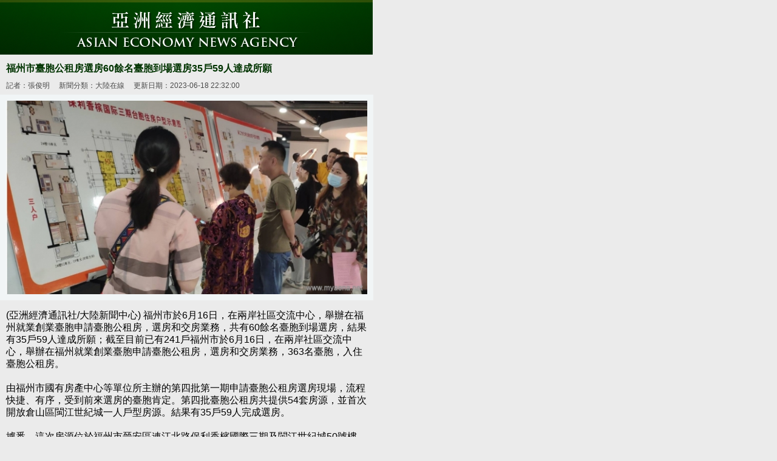

--- FILE ---
content_type: text/html; charset=UTF-8
request_url: https://myaena.net/print.php?nn_id=36&news_id=20825&type=news
body_size: 5367
content:
<!DOCTYPE HTML PUBLIC "-//W3C//DTD XHTML 1.0 Transitional//EN" "http://www.w3.org/TR/xhtml1/DTD/xhtml1-transitional.dtd">
<html class="index" xmlns="http://www.w3.org/1999/xhtml" lang="zh-TW" xml:lang="zh-TW" dir="ltr">
	<head>
    	<meta http-equiv="Content-Type" content="text/html; charset=utf-8" />
        <meta http-equiv="Content-Language" content="zh-TW" />
        <title>福州市臺胞公租房選房60餘名臺胞到場選房35戶59人達成所願 - 亞洲經濟通訊社 ASIAN ECONOMY NEWS AGENCY</title>
        <link rel="stylesheet" href="/css/layout.css" />
        <link rel="stylesheet" href="/css/page.css" />
		<link rel="stylesheet" href="/css/editor.css" />
        
	</head>

	<body style="width:614px;">
            <div class="header" style="width:614px;height:90px;margin-bottom:10px;background-color: #00440E;background-image:none;padding:0px;">
				<img src="img/logo_title.png" alt="社會企業亞洲經濟通訊社 ASIAN ECONOMY NEWS AGENCY" />
            </div>
			
			<div class="newspaper clearfix">

            	<h2 class="news-title" style="padding-left:10px;">福州市臺胞公租房選房60餘名臺胞到場選房35戶59人達成所願</h2>
                <p class="news-info" style="padding-left:10px;font-size:12px;" >
                	
					<em>記者：張俊明</em>
								                    <em>新聞分類：大陸在線</em>
								                    <em>更新日期：2023-06-18 22:32:00</em>
					
                </p>
				
				
				<dl class="news-media" style="font-size:12pt;line-height:15pt;">
                	<dt>
                		<img src="https://img.myaena.net/cont_img/20825_0_20230618222806_i.jpg" />
					</dt>
                    

                </dl>
				
                
				
                <div class="news-aticle editor clearfix" style="padding:0 10px;margin-bottom:10px;font-size:12pt;line-height:15pt;">
                	(亞洲經濟通訊社/大陸新聞中心) 福州市於6月16日，在兩岸社區交流中心，舉辦在福州就業創業臺胞申請臺胞公租房，選房和交房業務，共有60餘名臺胞到場選房，結果有35戶59人達成所願；截至目前已有241戶福州市於6月16日，在兩岸社區交流中心，舉辦在福州就業創業臺胞申請臺胞公租房，選房和交房業務，363名臺胞，入住臺胞公租房。<br />
<br />由福州市國有房產中心等單位所主辦的第四批第一期申請臺胞公租房選房現場，流程快捷、有序，受到前來選房的臺胞肯定。第四批臺胞公租房共提供54套房源，並首次開放倉山區閩江世紀城一人戶型房源。結果有35戶59人完成選房。<br />
<br />
據悉，這次房源位於福州市晉安區連江北路保利香檳國際三期及閩江世紀城50號樓，具有地段優越、戶型多樣、租金優惠等特點，且交通、商業、教育等配套齊全。其中1人戶家庭45平方米戶型25套、2人戶家庭55平方米戶型17套、3人戶家庭65平方米戶型12套，租金按市場租金標準（均價28元／㎡）的70％配租，保利香檳國際每平方米19.6元，閩江世紀城每平方米18.9元。<br />
<br />
2021年7月，福州市為打造臺胞臺企登陸第一家園先行城市，提出「在榕就業創業臺胞住房保障工作實施方案（試行）」，分期分批向臺胞配租配售保障性住房，並實行租金減免優惠，以促進更多臺胞來福州就業創業、工作生活。截至目前已有241戶363名臺胞，入住臺胞公租房。<br />
<br />
隨著越來越多的臺胞入住臺胞公租房，福州市在閩侯縣、高新區、長樂區等地，正積極推動臺胞公租房選址工作；馬尾區也準備在轄區範圍內，啟動臺胞公租房試點工作，福州市將努力打造臺胞臺企登陸的第一家園。
					
					<br /><p>資料來源：亞洲經濟通訊社</p>
					
                </div>
				
				
				
				
            </div>
			
			
			<div id="foot-wrapper" class="print-foot">
            	<div class="footer">
                	<dl class="clearfix">
                    	<dt><a href="index.php"><img src="img/logo.png" alt="社會企業亞洲經濟通訊社 ASIAN ECONOMY NEWS AGENCY" /></a></dt>
                        <dd>
                        	<p>
                            	<em>社會企業亞洲經濟通訊社</em>
                                <em>國際專業管理亞太年會文化暨國際傳播中心</em>
                            </p>
                            <p>
                            	<em>
                                	<a href="/proposal.php" title="合作提案">合作提案</a>
                               							   <a href="/activities_list.php" title="活動報名">活動報名</a>
                               							   <a href="/proposal.php?v=received" title="讀者投稿">讀者投稿</a>
                               							   <a href="/proposal.php?v=adv" title="廣告刊登">廣告刊登</a>
                               							   <a href="/privacy_policy.php" title="隱私權政策">隱私權政策</a>
                                </em>
                            </p>
							<p>
								<em>&copy; 2007 Asian Economy News Agency. All Rights Reserved.</em>
							</p>
                        </dd>
                    </dl>
                </div>
            </div>
		
		
		
		
	</body>
</html>

--- FILE ---
content_type: text/css
request_url: https://myaena.net/css/layout.css
body_size: 5724
content:
@charset "utf-8";
@import "reset.css";

body {
	line-height:1.5em;
	font-size:75%;
	font-family:Arial, Helvetica, "新細明體";
	background:#ebebeb;
}

a {text-decoration:none;}

.float-left {float:left;}
.float-right {float:right;}
.float-right span{
	*margin-right:25px;
}
#head-wrapper {
	height:169px;
	border-bottom:2px solid #92ad40;
	background:url(../img/background_header_01.jpg) repeat-x;
	min-width: 960px;
}

.head-block {
	width:960px;
	margin:0 auto;
}

.top-info {
	height:16px;
	padding:6px 0;
	margin-bottom:1px;
}

.top-info dt,
.top-info dd {
	float:left;
	width:50%;
	line-height:16px;
}

.top-info dt a {
	display:inline-block;
	margin-right:1em;
	color:#FFF;
}

.top-info dd {text-align:right;}

.top-info dd em {
	display:inline-block;
	color:#bedace;
}

.top-info dd a {
	display:inline-block;
	padding:0 6px;
	color:#aafad5;
}

.top-info dd a + a {border-left:1px solid #bedace;}

.header {
	width:960px;
	height:103px;
	overflow:hidden;
	padding:19px 0 18px;
	text-align:center;
	background:url(../img/background_header_02.jpg) no-repeat center top;
}

h1.title {
	width:417px;
	height:62px;
	overflow:hidden;
	margin:0 auto 10px auto;
}

.header form {
	position:relative;
	width:461px;
	height:31px;
	margin:0 auto;
}

.header form input[type="text"] {
	width:221px;
	height:31px;
	padding:0 11px;
	margin:0 109px;
	border:none;
	background-color:transparent;
	background:url(../img/background_search.jpg) no-repeat;
	color:#809080;
	font-size:13px;
}

.header form a {
	display:block;
	position:absolute;
	top:0;
	width:109px;
	height:31px;
	background-repeat:no-repeat;
	background-position:0 0;
}

.header form a.newsSearch {
	left:0;
	cursor:default;
	background-image:url(../img/btn_newsSearch_01_hover.jpg);
}

.header form a.orderEpaper {
	right:0;
	cursor:pointer;
	background-image:url(../img/btn_orderEpaper_01.jpg);
}

#menu-wrapper {
	height:77px;
	color:#FFF;
	border-bottom:1px solid #f2f2f2;
	background:url(../img/background_menu_01.jpg) repeat-x;
	min-width: 960px;
}

#menu-wrapper ul {
	width:930px;
	height:39px;
	margin:0 auto;
}

#menu-wrapper ul li {
	float:left;
	/*min-width:80px;*/
	height:39px;
	font-size:125%;
	text-align:center;
	text-shadow: 0 0 0, 2px 2px 2px rgba(0,0,0,0.4);
}

#menu-wrapper ul li a {
	display:block;
	height:37px;
	line-height:37px;
	/*padding:1px 10px;*/
	padding:1px 7px;
}

#menu-wrapper ul li a:hover,
#menu-wrapper ul li.selected a {
	/*padding:0 9px 1px;*/
	padding:0 6px 1px;
	border-width:1px 1px 0 1px;
	border-color:#FFF;
	border-style:solid;
	color:#000;
	text-shadow: 0 0 0, 1px 1px 2px rgba(0,0,0,0.5);
	background:url(../img/background_menu_02.jpg) repeat-x;
}

#menu-wrapper ol {
	width:910px;
	height:20px;
	line-height:20px;
	padding:9px 20px;
	margin:0 auto;
	color:#003300;
	font-size:110%;
	text-shadow: 0 0 0, 1px 1px 2px rgba(0,0,0,0.3);
}

#menu-wrapper ol li {
	float:left;
	width:auto;
	padding-right:1em;
}

#body-wrapper {
	min-height:200px;
	padding-top:10px;
	color:#242424;
	background:url(../img/background_body_01.jpg) repeat-x bottom #FFF;
	min-width: 960px;
}

#body-wrapper a {color:#518412;}

.body-block {
	width:930px;
	padding:0 15px;
	margin:0 auto;
}

div.container-block {
	clear:both;
	padding-bottom:15px;
}

div.container-block + div.container-block {border-top:2px solid #52433c;}

.main-block {
	float:left;
	width:615px;
}

.right-block {
	float:right;
	width:300px;
}

#foot-wrapper {
	min-height:86px;
	padding-top:10px;
	background:url(../img/background_footer_01.jpg) repeat-x;
	min-width: 960px;
}

.footer {
	width:944px;
	padding:8px;
	margin:0 auto;
}

.footer dt {
	float:left;
	width:111px;
	height:72px;
}

.footer dd {
	float:left;
	width:auto;
	padding:10px 6px;
	color:#003300;
}

.footer dd em {padding-right:1em;}
.footer dd em a {
	display:inline-block;
	margin-right:6px;
}

.footer dd em a + a {
	line-height:14px;
	padding-left:8px;
	border-left:1px solid #003300;
}

.left-block {
	float:left;
	width:615px;
}

.right-block div.adBox li {margin-bottom:15px;}
.adBox-w300, .adBox-w300 img {width:300px;}
.liveNewsBox {margin-bottom:15px;}

.liveNewsTitle {
	height:26px;
	line-height:26px;
	margin:0px 0px 6px 0px;
}

h2.liveNewsTitle {
	padding:0px 0px 0px 120px;
	background:url(../img/title_liveNews_instant.jpg) no-repeat;
}

h2.liveNewsTitle li {
	float:left;
	width:auto;
	padding-right:18px;
}

h2.liveNewsTitle a {
	display:inline-block;
	width:40px;
	height:26px;
	text-align:center;
	color:#000 !important;
	margin:0 !important;
}

h2.liveNewsTitle a.selected {
	color:#FFF !important;
	background:#cbd4c3;
	margin:0px !important;
	padding:0px !important;
	height:22px \9;
	*height:auto;
	_height:auto;
}

h2.lnt-textMode {
	padding-left:20px;
	color:#afe900;
	font-size:15px;
	font-weight:bold;
	cursor:default;
	background:url(../img/title_liveNews_textMode.jpg) no-repeat;
}

.liveNews-list h3 {
	display:list-item;
	width:280px;
	padding:3px 0;
	margin-left:20px;
	list-style:url(../img/icon_list_01.png) outside;
	color:#518412;
	cursor:pointer;
}

.liveNews-list p {
	padding:0 0 5px 20px;
	/*height:auto !important;*/
}
.liveNews-list p a {color:#525252 !important;}

.liveNews-list p + h3,
.activities-list h3 + h3 {
	border-top:1px dotted #a4a4a4;
}

.pages {
	padding:10px 0;
	border-width:1px 0;
	border-style:solid;
	border-color:#dfdfdf;
	margin-bottom:15px;
	text-align:right;
}

.pages a {
	display:inline-block;
	line-height:30px;
	padding:0 4px;
	text-align:center;
}

.pages a.selected , .pages a.current{
	padding:0 12px;
	color:#FFF !important;
	background:#003300;
}
	

/* Jquery */
.tabs-hide {display:none;}



/* AENA Taiwan Station */
.header .ts{
	color:#fff;
	float:right;
	font-size:15px;
}

.header .ts span{
	font-size:23px;
	margin-right:5px;
}

.print-foot{
	 min-width: 614px !important;
}

.fb_iframe{
	border:none; 
	width:41px;
	width:43px \9; 
	height:24px; 
	float:left; 
	margin-right:6px;
}
